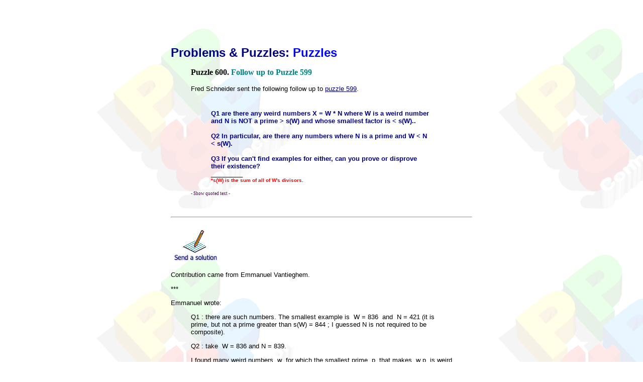

--- FILE ---
content_type: text/html
request_url: https://primepuzzles.net/puzzles/puzz_600.htm
body_size: 2629
content:
<html xmlns:v="urn:schemas-microsoft-com:vml" xmlns:o="urn:schemas-microsoft-com:office:office" xmlns="http://www.w3.org/TR/REC-html40">



<head>

<meta http-equiv="Content-Language" content="en-us">

<meta http-equiv="Content-Type" content="text/html; charset=windows-1252">

<meta name="GENERATOR" content="Microsoft FrontPage 6.0">

<meta name="ProgId" content="FrontPage.Editor.Document">



<title>Puzzle 600. Follow up to Puzzle 599 </title>

<link rel="stylesheet" type="text/css" href="../links.css">

<bgsound src="../midi/midi.mid" loop="-1">

<style>
<!--
div.Section1
	{page:Section1;}
 li.MsoNormal
	{mso-style-parent:"";
	margin-bottom:.0001pt;
	font-size:12.0pt;
	font-family:"Times New Roman";
	margin-left:0cm; margin-right:0cm; margin-top:0cm}
table.MsoTableGrid
	{border:1.0pt solid windowtext;
	font-size:10.0pt;
	font-family:"Times New Roman"}
 table.MsoNormalTable
	{mso-style-parent:"";
	font-size:10.0pt;
	font-family:"Times New Roman"
	}
.sans { font-family: verdana,arial,helvetica,sans-serif; font-size: small; }
span.GramE
	{}
span.SpellE
	{}
span.apple-style-span
	{}
-->
</style>

</head>



<body link="#000080" vlink="#3366FF" alink="#FF0000" background="../images/background.gif" bgproperties="fixed" style="font-family: verdana, arial, geneva">



  <center>

  &nbsp;<table border="0" width="600" cellspacing="0" cellpadding="0">

          </center>

  <center>

  <tr>

    <td height="10">
    <!--webbot bot="Include" U-Include="../index.menu.top.htm" TAG="BODY" startspan -->

<div align="center">
  <center>

<table border="0" cellspacing="0" cellpadding="0" style="border-collapse: collapse" bordercolor="#111111">
  <tr>
    <td valign="top"><a name="header">
    <object classid="clsid:D27CDB6E-AE6D-11cf-96B8-444553540000" codebase="http://download.macromedia.com/pub/shockwave/cabs/flash/swflash.cab#version=5,0,0,0" WIDTH="640" HEIGHT="55">
      <param NAME="movie" VALUE="http://www.primepuzzles.net/flash/menu_top.swf">
      <param NAME="loop" VALUE="false">
      <param NAME="menu" VALUE="false">
      <param NAME="quality" VALUE="high">
      <param NAME="wmode" VALUE="transparent">
      <param NAME="bgcolor" VALUE="#FFFFFF">
      <EMBED src="http://www.primepuzzles.net/flash/menu_top.swf" loop=false menu=false quality=high wmode=transparent bgcolor=#FFFFFF  WIDTH=640 HEIGHT=55 TYPE="application/x-shockwave-flash" PLUGINSPAGE="http://www.macromedia.com/shockwave/download/index.cgi?P1_Prod_Version=ShockwaveFlash"></EMBED></object>
    </a></td>
  </tr>
  <tr>
    <td height="10"></td>
  </tr>
</table>

  </center>
</div>

<!--webbot bot="Include" i-checksum="3877" endspan --></td>

  </tr>

  </center>

  <tr>

    <td>
    <blockquote>
      <p><font face="sans-serif,arial,geneva" size="5"><b><font color="#000080">Problems &amp; Puzzles:
      </font><font color="#0000FF">Puzzles </font></b></font></p>
      <o:p>
      <font SIZE="2">
      <table cellSpacing="0" cellPadding="0" width="600" border="0" id="table1">
        <tr>
          <td>
          <blockquote>
            <p><b><span style="font-family: Verdana">Puzzle 600. </span></b>
            <font color="#008080"><b><span style="font-family: Verdana">Follow 
            up to Puzzle 599</span></b></font></p>
      <o:p>
            <p><font size="2">Fred Schneider sent the following follow up to
            <a href="puzz_599.htm">puzzle 599</a>.</font></p>
            <blockquote>
              <p>
              <span class="Apple-style-span" style="border-collapse: collapse; font-family: arial, sans-serif; font-size: 13px">
              <span class="Apple-style-span" style="border-collapse: separate; color: rgb(0, 0, 0); font-family: Times New Roman; font-style: normal; font-variant: normal; font-weight: normal; letter-spacing: normal; line-height: normal; orphans: 2; text-align: -webkit-auto; text-indent: 0px; text-transform: none; white-space: normal; widows: 2; word-spacing: 0px; -webkit-border-horizontal-spacing: 0px; -webkit-border-vertical-spacing: 0px; -webkit-text-decorations-in-effect: none; -webkit-text-size-adjust: auto; -webkit-text-stroke-width: 0px; font-size: medium">
              <br>
              </span></span><font size="2"><font color="#000080"><b>Q1 are there 
              any weird numbers X = W * N where W is a weird number and N is NOT 
              a prime &gt; s(W) and whose smallest factor is &lt; s(W)..<br>
              <br>
              Q2 In particular, are there any numbers where N is a prime and W &lt; 
              N &lt; s(W).&nbsp;&nbsp;<br>
              <br>
              Q3 If you can't find examples for either, can you prove or 
              disprove their existence?</b></font><br>
              _________<br>
              </font><b><font size="1" color="#FF0000">*s(W) is the sum of all 
              of W's divisors.</font></b></p>
            </blockquote>
            <span class="Apple-style-span" style="border-collapse: collapse; font-family: arial, sans-serif; font-size: 13px">
            <span class="Apple-style-span" style="border-collapse: separate; color: rgb(0, 0, 0); font-family: Times New Roman; font-style: normal; font-variant: normal; font-weight: normal; letter-spacing: normal; line-height: normal; orphans: 2; text-align: -webkit-auto; text-indent: 0px; text-transform: none; white-space: normal; widows: 2; word-spacing: 0px; -webkit-border-horizontal-spacing: 0px; -webkit-border-vertical-spacing: 0px; -webkit-text-decorations-in-effect: none; -webkit-text-size-adjust: auto; -webkit-text-stroke-width: 0px; font-size: medium">
            <div>
              <div>
                <span id="q_131598477949904c_1" class="h4" style="cursor: pointer; color: rgb(80, 0, 80); font-size: 9px">
                - Show quoted text -</span></div>
            </div>
            </span></span>
            </blockquote>
            </td>
        </tr>
        <tr>
          <td>
          &nbsp;</td>
        </tr>
      </table>
      <hr>
      <p>
      <a href="mailto:cbrfgm@gmail.com">
      <img border="0" src="../images/sendasolution.gif" width="100" height="80"></a></p>
      <p>
      Contribution came from Emmanuel Vantieghem.</p>
      <p>
      ***</p>
      <p>
      <o:p>
      Emmanuel wrote:</p>
      <blockquote>
        <p>Q1 : there are such numbers. The smallest example is&nbsp;&nbsp;W = 836&nbsp;&nbsp;and&nbsp;&nbsp;N 
        = 421 (it is prime, but not a prime greater than s(W) = 844 ; I guessed 
        N is not required to be composite).</p>
        <p>Q2 : take&nbsp;&nbsp;W = 836 and N = 839.</p>
        <p>I found many weird numbers&nbsp;&nbsp;w&nbsp;&nbsp;for which the smallest prime&nbsp;&nbsp;p&nbsp;&nbsp;that 
        makes&nbsp;&nbsp;w p&nbsp;&nbsp;is weird is much smaller than&nbsp;&nbsp;w.&nbsp;&nbsp;For instance&nbsp;&nbsp;w = 7192, 
        where&nbsp;&nbsp;p = 31.&nbsp;&nbsp;In general, it is possible to prove a stronger result 
        than that of puzzle 599: if&nbsp;&nbsp;w&nbsp;&nbsp;is a weird number and&nbsp;&nbsp;p&nbsp;&nbsp;a prime bigger 
        than the sum of all the divisors of&nbsp;&nbsp;w, then&nbsp;&nbsp;w p^n&nbsp;&nbsp;is weird for all&nbsp;&nbsp;n 
        &gt; 0. (could it be a challenge for some puzzlers&nbsp;to recover my proof ?)</p>
      </blockquote>
      <p>***</p>
      <p>
      &nbsp;</p>
      </font>
    </blockquote>

    </td>

  </tr>

  <tr>

    <td height="20">

      <table border="0" width="100%" cellspacing="0" cellpadding="0">

        <tr>

          <td><a href="puzz_599.htm">
          <img border="0" src="../images/b_previous.gif" width="76" height="20"></a></td>

          <td align="center"><font face="ms sans serif,helvetica,geneva" size="1"><a href="../records/">Records</a>&nbsp;&nbsp;

        |&nbsp; <a href="../conjectures/">Conjectures</a>&nbsp;

        |&nbsp; <a href="../problems/">Problems</a>&nbsp; |&nbsp;
          <a href="http://www.primepuzzles.net/puzzles/">Puzzles</a></font></td>

          <td align="right"><a href="puzz_601.htm">
          <img border="0" src="../images/b_next.gif" width="50" height="20"></a></td>

        </tr>

      </table>

    </td>

  </tr>

  <tr>

    <td>

      <hr>

    </td>

  </tr>

  <tr>

    <td><font face="MS Sans Serif, Helvetica" size="1">
    <!--webbot bot="Include" U-Include="../index.menu.bottom.htm" TAG="BODY" startspan -->



<div align="center">

  <center>



<table border="0" cellspacing="0" cellpadding="0" style="border-collapse: collapse" bordercolor="#111111">

  <tr>

    <td height="32"><a href="#header"><map name="FPMap0_I2">

    <area href="#header" shape="rect" coords="2, 1, 60, 27">

    </map><img border="0" src="../images/footer.gif" usemap="#FPMap0_I2" width="640" height="28"></a></td>

  </tr>

  <tr>

    <td height="28"><p class="menu"><a href="../index.shtml">Home</a> | <a href="../melancholia.htm"> Melancholia</a> | <a href="../ppp.htm">Problems &amp; Puzzles</a> | <a href="../references.htm">References</a> | <a href="../new/index.html">News</a> | <a href="../personal.htm">Personal Page</a> | <a href="../puzzlers.htm">Puzzlers</a> | <a href="../search.html">Search</a> | <a href="/cgi-bin/UltraBoard/UltraBoard.cgi">Bulletin Board</a> | <a href="../chat/index.html">Chat</a> | <a href="/cgi-bin/random/rand_link.pl"> Random Link</a><br>
      Copyright © 1999-2012 <a href="mailto:cbrfgm@gmail.com">primepuzzles.net</a>. All rights reserved. </p>      <p class="menu"></td>

  </tr>

</table>



  </center>

</div>



<!--webbot bot="Include" i-checksum="41873" endspan --></font></td>

  </tr>

  </table>



</body>



</html>